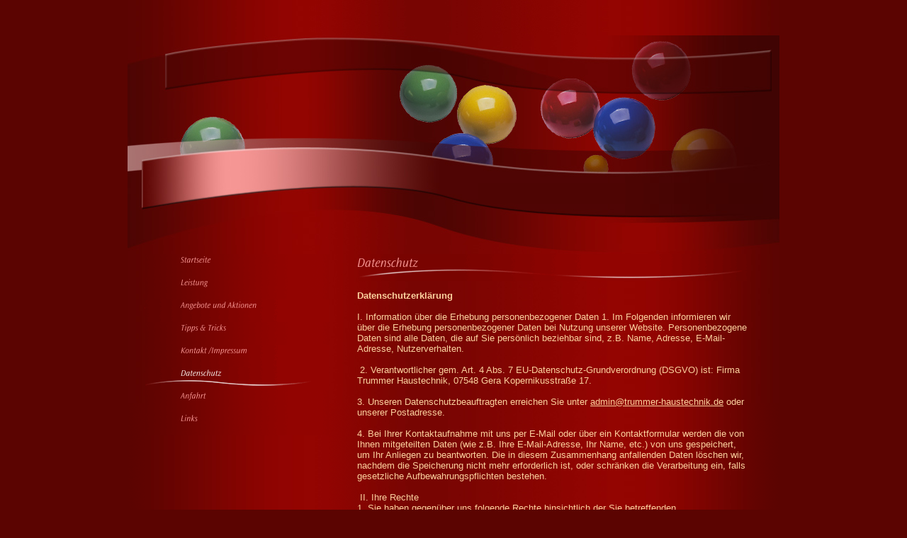

--- FILE ---
content_type: text/html
request_url: http://trummer-haustechnik.de/41627.html
body_size: 25734
content:
<HTML xmlns:lxslt="http://xml.apache.org/xslt"><HEAD><META http-equiv="Content-Type" content="text/html; charset=UTF-8"><!--#set var="__path_prefix__" value="." --><SCRIPT>var __path_prefix__ = '.';</SCRIPT><meta name="GENERATOR" content="www.cm4all.com"><TITLE>Trummer Haustechnik</TITLE><STYLE type="text/css" cm:escaping="no">
		BODY { font-family: Arial, Helvetica, sans-serif;
		color: #FBD19E;
		background: #5B0401 url("./templates/Wellen/img/5B0401/bg.jpg") center top repeat-y;
		margin: 0;
		padding: 50px 0 50px 0;
		}
		a:link { color:#FBD19E; }
		a:visited { color:#FBD19E; }
		a:active { color:#FBD19E; }
		TD {font-family: Arial, Helvetica, sans-serif; font-size:10pt; color: #FBD19E; }
    </STYLE><META name="keywords" content="Trummer, Bad, Brennwerttechnik, Heizung, Sanitaer, Solar, Gas, Installation, Reparatur, Lueftung, Beratung, Planung,  Keramik, Heizkoerper, Heizkessel, Kessel, heizen, Waermepumpe, Waerme, Wartung,  Fußbodenheizung, Wannen, Waschbecken,WC,Solaranlagen,Gera,Wellness,Pellet,Holzheizung,Vergaser,Scheitholz,Thüringen,Luftwärmepumpe,Solewärmepumpe,Sole,Wasser,Pellets,Holzpellets,Badewanne,Wanne,Toilette,,Pumpe,Hebeanlage,Zisterne,Regenwasser,Abwasser,Grauwasser,Brauchwasser,Zirkulation,Badausstellung,Brennwert,Brennwerttechnik,Brennwerttherme,Solarförderung,Junkers,Brötje,Buderus,Fröhling,Vaillant,Keramag,Grohe,Körting,Wilo,Grundfos,ABS,Grünbeck,KSB,Duravit,Sanfix,Kupfer,Kupferrohr,KGRohr,Duofix,Tece,Sanit,Mepa,Viega,Lüftung,Badheizkörper,Getreideheizung,Getreidebrenner">
<META name="description" content="Willkommen bei Ihrem Heizungsinstallateur Dirk Trummer ">
<META name="abstract" content="Willkommen bei Ihrem Heizungsinstallateur Dirk Trummer ">
<LINK type="text/css" rel="stylesheet" href="./templates/Wellen/img/5B0401/webapp_FBD19E_5B0401.css"><!--
[deploy]
--><SCRIPT type="text/javascript" src="./include/url.js"></SCRIPT><SCRIPT type="text/javascript" src="./include/swfobject.js"></SCRIPT><SCRIPT type="text/javascript" src="./include/sitetree.js"></SCRIPT><LINK href="./templates/Wellen/img/5B0401/table.css" type="text/css" rel="stylesheet"><LINK href="./include/user.css" type="text/css" rel="stylesheet"><STYLE type="text/css">
	div.footerBox {
        width:95%;
		margin:10px;
		padding-top: 10px;
		border-top: 1px solid #FBD19E;
	}
	.footer_timestamp_small {
		font-size:smaller;
	}
</STYLE><SCRIPT>

var __navi_init_done__ = false;
function swapImage(img) {
if (__navi_init_done__&& document.images[img])document.images[img].src = eval(img + '_hi.src');
}
function reSwapImage(img) {
if (__navi_init_done__&& document.images[img])document.images[img].src = eval(img + '_no.src');
}

function __moveToParent() {
	var currentId = '41627';
	var parent = theSitetree.getParentById(currentId);
	if (parent != null)
		document.location.href = __path_prefix__ + parent[POS_HREF] + "?" + URL.getSessionString();
}
if (typeof(moveToParent) != "function") {
	moveToParent = __moveToParent;
}
</SCRIPT></HEAD><BODY topmargin="0" marginwidth="0" marginheight="0" leftmargin="0" bgcolor="5B0401"><TABLE width="920" id="Tabelle_01" height="601" cellspacing="0" cellpadding="0" border="0" align="center"><COL width="25"><COL width="260"><COL width="39"><COL width="170"><COL width="380"><COL width="23"><COL width="23"><TR><TD rowspan="3" colspan="4"><IMG width="494" src="./templates/Wellen/img/5B0401/kv_10998.jpg" height="309"></TD><TD colspan="3"><IMG width="426" src="./templates/Wellen/img/5B0401/a_kv_10998.jpg" height="208"></TD></TR><TR><TD colspan="2"><IMG width="403" src="./templates/Wellen/img//../../../Wellen/img/company_name.gif" height="30"></TD><TD rowspan="2"><IMG width="23" src="./templates/Wellen/img/5B0401/c_kv_10998.jpg" height="101"></TD></TR><TR><TD colspan="2"><IMG width="403" src="./templates/Wellen/img/5B0401/b_kv_10998.jpg" height="71"></TD></TR><TR><TD valign="top" background="./templates/Wellen/img/5B0401/Slice06bg.gif"><IMG width="25" src="./templates/Wellen/img/5B0401/Slice06.jpg" height="210"></TD><TD width="260" valign="top" height="210" background="./templates/Wellen/img/5B0401/bg_nav.jpg"><TABLE xmlns:lxslt="http://xml.apache.org/xslt" cellspacing="0" cellpadding="0" border="0"><TR><TD><A onmouseout="reSwapImage('CM4all_39994');" onmouseover="swapImage('CM4all_39994');" href="./39994.html" target=""><IMG name="CM4all_39994" src="./templates/Wellen/img/navi/39994_n.gif?cc=1526654648968" alt="Startseite" border="0"></A></TD></TR><TR><TD><A onmouseout="reSwapImage('CM4all_40564');" onmouseover="swapImage('CM4all_40564');" href="./40564/home.html" target=""><IMG name="CM4all_40564" src="./templates/Wellen/img/navi/40564_n.gif?cc=1526654648968" alt="Leistung" border="0"></A></TD></TR><TR><TD><A onmouseout="reSwapImage('CM4all_40961');" onmouseover="swapImage('CM4all_40961');" href="./40961.html" target=""><IMG name="CM4all_40961" src="./templates/Wellen/img/navi/40961_n.gif?cc=1526654648968" alt="Angebote und Aktionen" border="0"></A></TD></TR><TR><TD><A onmouseout="reSwapImage('CM4all_40609');" onmouseover="swapImage('CM4all_40609');" href="./40609.html" target=""><IMG name="CM4all_40609" src="./templates/Wellen/img/navi/40609_n.gif?cc=1526654648968" alt="Tipps &amp; Tricks" border="0"></A></TD></TR><TR><TD><A onmouseout="reSwapImage('CM4all_40618');" onmouseover="swapImage('CM4all_40618');" href="./40618.html" target=""><IMG name="CM4all_40618" src="./templates/Wellen/img/navi/40618_n.gif?cc=1526654648968" alt="Kontakt /Impressum" border="0"></A></TD></TR><TR><TD><A href="./41627.html" target=""><IMG name="CM4all_41627" src="./templates/Wellen/img/navi/41627_h.gif?cc=1526654648968" alt="Datenschutz" border="0"></A></TD></TR><TR><TD><A onmouseout="reSwapImage('CM4all_40628');" onmouseover="swapImage('CM4all_40628');" href="./40628.html" target=""><IMG name="CM4all_40628" src="./templates/Wellen/img/navi/40628_n.gif?cc=1526654648968" alt="Anfahrt" border="0"></A></TD></TR><TR><TD><A onmouseout="reSwapImage('CM4all_41422');" onmouseover="swapImage('CM4all_41422');" href="./41422.html" target=""><IMG name="CM4all_41422" src="./templates/Wellen/img/navi/41422_n.gif?cc=1526654648968" alt="Links" border="0"></A></TD></TR></TABLE></TD><TD valign="top" background="./templates/Wellen/img/5B0401/Slice08bg.gif"><IMG width="39" src="./templates/Wellen/img/5B0401/Slice08.jpg" height="210"></TD><TD width="550" valign="top" height="210" colspan="2" background="./templates/Wellen/img/5B0401/bg_content.jpg"><CENTER><div id='pre_content_div' style='display:none;'></div></CENTER><P><IMG src="./img/content/41627_41630.gif"><BR clear="all"></P><P>

<B>Datenschutzerkl&auml;rung<BR></B><BR>I. Information &uuml;ber die Erhebung personenbezogener Daten

1. Im Folgenden informieren wir &uuml;ber die Erhebung personenbezogener
Daten bei Nutzung unserer Website. Personenbezogene Daten sind alle Daten, die
auf Sie pers&ouml;nlich beziehbar sind, z.B. Name, Adresse, E-Mail-Adresse,
Nutzerverhalten.<BR><BR>&nbsp;2. Verantwortlicher gem. Art. 4 Abs. 7 EU-Datenschutz-Grundverordnung (DSGVO)
ist: Firma Trummer Haustechnik, 07548 Gera Kopernikusstra&szlig;e 17.

<BR><BR>3. Unseren Datenschutzbeauftragten erreichen Sie unter <A target="" href="null">admin@trummer-haustechnik.de</A>
oder unserer Postadresse.

<BR><BR>4. Bei Ihrer Kontaktaufnahme mit uns per E-Mail
oder &uuml;ber ein Kontaktformular werden die von Ihnen mitgeteilten Daten (wie z.B.
Ihre E-Mail-Adresse, Ihr Name, etc.) von uns gespeichert, um Ihr Anliegen zu
beantworten. Die in diesem Zusammenhang anfallenden Daten l&ouml;schen wir, nachdem
die Speicherung nicht mehr erforderlich ist, oder schr&auml;nken die Verarbeitung
ein, falls gesetzliche Aufbewahrungspflichten bestehen.<BR><BR>&nbsp;II. Ihre Rechte

<BR>1. Sie haben gegen&uuml;ber uns folgende Rechte hinsichtlich der
Sie betreffenden personenbezogenen Daten:

Recht auf Auskunft,Recht auf Berichtigung oder
     L&ouml;schung,Recht auf Einschr&auml;nkung der
     Verarbeitung,Recht auf Widerspruch gegen
     die Verarbeitung,Recht auf Daten&uuml;bertragbarkeit.<BR>2. Sie haben zudem das Recht,
sich bei einer Datenschutz-Aufsichtsbeh&ouml;rde &uuml;ber die Verarbeitung Ihrer
personenbezogenen Daten durch uns zu beschweren.<BR><BR>III. Erhebung personenbezogener Daten bei Besuch unserer Website

<BR><BR>1. Bei der blo&szlig; informatorischen Nutzung der Website, also
wenn Sie sich nicht registrieren oder uns anderweitig Informationen
&uuml;bermitteln, erheben wir nur die personenbezogenen Daten, die Ihr Browser an
unseren Server &uuml;bermittelt. Wenn Sie unsere Website betrachten m&ouml;chten, erheben
wir die folgenden Daten, die f&uuml;r uns technisch erforderlich sind, um Ihnen
unsere Website anzuzeigen und die Stabilit&auml;t und Sicherheit zu gew&auml;hrleisten
(Rechtsgrundlage ist Art. 6 Abs. 1 S. 1 lit. f DS-GVO):

IP-AdresseDatum und Uhrzeit der
     AnfrageZeitzonendifferenz zur
     Greenwich Mean Time (GMT)Inhalt der Anforderung
     (konkrete Seite)Zugriffsstatus/HTTP-Statuscodejeweils &uuml;bertragene
     DatenmengeWebsite, von der die
     Anforderung kommtBrowserBetriebssystem und dessen
     Oberfl&auml;cheSprache und Version der
     Browsersoftware.

<BR><BR>2. Zus&auml;tzlich zu den zuvor genannten Daten werden bei Ihrer
Nutzung unserer Website Cookies auf Ihrem Rechner gespeichert. Bei Cookies
handelt es sich um kleine Textdateien, die auf Ihrer Festplatte dem von Ihnen
verwendeten Browser zugeordnet gespeichert werden und durch welche der Stelle,
die den Cookie setzt (hier durch uns), bestimmte Informationen zuflie&szlig;en.
Cookies k&ouml;nnen keine Programme ausf&uuml;hren oder Viren auf Ihren Computer
&uuml;bertragen. Sie dienen dazu, das Internetangebot insgesamt nutzerfreundlicher
und effektiver zu machen.

<BR><BR>3. Einsatz von Cookies:

a. Diese Website nutzt folgende Arten von Cookies, deren Umfang und
Funktionsweise im Folgenden erl&auml;utert werden:

Transiente Cookies (dazu
     bb.)Persistente Cookies (dazu
     cc.).

b. Transiente Cookies werden automatisiert gel&ouml;scht, wenn Sie
den Browser schlie&szlig;en. Dazu z&auml;hlen insbesondere die Session-Cookies. Diese
speichern eine sogenannte Session-ID, mit welcher sich verschiedene Anfragen
Ihres Browsers der gemeinsamen Sitzung zuordnen lassen. Dadurch kann Ihr
Rechner wiedererkannt werden, wenn Sie auf unsere Website zur&uuml;ckkehren. Die
Session-Cookies werden gel&ouml;scht, wenn Sie sich ausloggen oder den Browser
schlie&szlig;en.

c. Persistente Cookies werden automatisiert nach einer vorgegebenen Dauer
gel&ouml;scht, die sich je nach Cookie unterscheiden kann. Sie k&ouml;nnen die Cookies in
den Sicherheitseinstellungen Ihres Browsers jederzeit l&ouml;schen.

d. Sie k&ouml;nnen Ihre Browser-Einstellung entsprechend Ihren W&uuml;nschen
konfigurieren und z.B. die Annahme von Third-Party-Cookies oder allen Cookies
ablehnen. Wir weisen Sie darauf hin, dass Sie eventuell nicht alle Funktionen
dieser Website nutzen k&ouml;nnen.

e. Wir setzen Cookies ein, um Sie f&uuml;r Folgebesuche identifizieren zu k&ouml;nnen,
falls Sie &uuml;ber einen Account bei uns verf&uuml;gen. Andernfalls m&uuml;ssten Sie sich f&uuml;r
jeden Besuch erneut einloggen.

f. Die genutzten Flash-Cookies werden nicht
durch Ihren Browser erfasst, sondern durch Ihr Flash-Plug-in. Weiterhin nutzen
wir HTML5 storage objects, die auf Ihrem Endger&auml;t abgelegt werden. Diese
Objekte speichern die erforderlichen Daten unabh&auml;ngig von Ihrem verwendeten
Browser und haben kein automatisches Ablaufdatum. Wenn Sie keine Verarbeitung
der Flash-Cookies w&uuml;nschen, m&uuml;ssen Sie ein entsprechendes Add-On installieren,
z.B. &bdquo;Clear Flash Cookies&ldquo; f&uuml;r Mozilla Firefox (<A target="_blank" href="https://addons.mozilla.org/en-US/firefox/addon/clear-flash-cookies/">https://addons.mozilla.org/en-US/firefox/addon/clear-flash-cookies/</A>)
oder "Click&amp;Clean" f&uuml;r Google Chrome. Die Nutzung von HTML5
storage objects k&ouml;nnen Sie verhindern, indem Sie in Ihrem Browser den privaten
Modus einsetzen. Zudem empfehlen wir, regelm&auml;&szlig;ig Ihre Cookies und den
Browser-Verlauf manuell zu l&ouml;schen.
<BR><BR>IV. Google Analytics

<BR><BR>1. Diese Website benutzt Google Analytics, einen
Webanalysedienst der Google Inc. (&bdquo;Google&ldquo;). Google Analytics verwendet sog.
&bdquo;Cookies&ldquo;, Textdateien, die auf Ihrem Computer gespeichert werden und die eine
Analyse der Benutzung der Website durch Sie erm&ouml;glichen (siehe auch oben). Die
durch den Cookie erzeugten Informationen &uuml;ber Ihre Benutzung dieser Website
werden in der Regel an einen Server von Google in den USA &uuml;bertragen und dort
gespeichert. Im Falle der Aktivierung der IP-Anonymisierung auf dieser Website,
wird Ihre IP-Adresse von Google jedoch innerhalb von Mitgliedstaaten der
Europ&auml;ischen Union oder in anderen Vertragsstaaten des Abkommens &uuml;ber den
Europ&auml;ischen Wirtschaftsraum zuvor gek&uuml;rzt. Nur in Ausnahmef&auml;llen wird die
volle IP-Adresse an einen Server von Google in den USA &uuml;bertragen und dort
gek&uuml;rzt. Im Auftrag des Betreibers dieser Website wird Google diese
Informationen benutzen, um Ihre Nutzung der Website auszuwerten, um Reports
&uuml;ber die Website-Aktivit&auml;ten zusammenzustellen und um weitere mit der
Website-Nutzung und der Internetnutzung verbundene Dienstleistungen gegen&uuml;ber
dem Website-Betreiber zu erbringen.

<BR><BR>2. Die im Rahmen von Google Analytics von Ihrem Browser &uuml;bermittelte
IP-Adresse wird nicht mit anderen Daten von Google zusammengef&uuml;hrt.

<BR><BR>3. Sie k&ouml;nnen die Speicherung der Cookies durch eine entsprechende
Einstellung Ihrer Browser-Software verhindern; wir weisen Sie jedoch darauf
hin, dass Sie in diesem Fall gegebenenfalls nicht s&auml;mtliche Funktionen dieser
Website vollumf&auml;nglich werden nutzen k&ouml;nnen. Sie k&ouml;nnen dar&uuml;ber hinaus die
Erfassung der durch das Cookie erzeugten und auf Ihre Nutzung der Website
bezogenen Daten (inkl. Ihrer IP-Adresse) an Google sowie die Verarbeitung
dieser Daten durch Google verhindern, indem sie das unter dem folgenden Link
verf&uuml;gbare Browser-Plug-in herunterladen und installieren: <A target="_blank" href="http://tools.google.com/dlpage/gaoptout?hl=de">http://tools.google.com/dlpage/gaoptout?hl=de</A>

<BR><BR>4. Wir nutzen Google Analytics, um die Nutzung unserer Website analysieren
und regelm&auml;&szlig;ig verbessern zu k&ouml;nnen. &Uuml;ber die gewonnenen Statistiken k&ouml;nnen wir
unser Angebot verbessern und f&uuml;r Sie als Nutzer interessanter ausgestalten. F&uuml;r
die Ausnahmef&auml;lle, in denen personenbezogene Daten in die USA &uuml;bertragen
werden, hat sich Google dem EU-US Privacy Shield unterworfen, <A target="_blank" href="https://www.privacyshield.gov/EU-US-Framework">https://www.privacyshield.gov/EU-US-Framework</A>.
Rechtsgrundlage f&uuml;r die Nutzung von Google Analytics ist Art. 6 Abs. 1 S. 1
lit. f DS-GVO.2

5. Informationen des Drittanbieters: Google
Dublin, Google Ireland Ltd., Gordon House, Barrow Street, Dublin 4, Ireland,
Fax: +353 (1) 436&thinsp;1001.<BR>
Nutzerbedingungen: <A target="_blank" href="http://www.google.com/analytics/terms/de.html">http://www.google.com/analytics/terms/de.html</A>,
<BR>
&Uuml;bersicht zum Datenschutz: <A target="_blank" href="http://www.google.com/intl/de/analytics/learn/privacy.html">http://www.google.com/intl/de/analytics/learn/privacy.html</A>,
<BR>
sowie die Datenschutzerkl&auml;rung: <A target="_blank" href="http://www.google.de/intl/de/policies/privacy">http://www.google.de/intl/de/policies/privacy</A>.

<BR><BR>V. Einsatz von Social-Media-Plug-ins

<BR><BR>1. Wir setzen derzeit folgende Social-Media-Plug-ins ein:
Facebook, Google+, Twitter. Wenn Sie unsere Seite besuchen, werden zun&auml;chst
grunds&auml;tzlich keine personenbezogenen Daten an die Anbieter der Plug-ins
weitergegeben. Den Anbieter des Plug-ins erkennen Sie &uuml;ber die Markierung auf
dem Kasten &uuml;ber seinen Anfangsbuchstaben oder das Logo. Wir er&ouml;ffnen Ihnen die
M&ouml;glichkeit, &uuml;ber den Button direkt mit dem Anbieter des Plug-ins zu
kommunizieren. Nur wenn Sie auf das markierte Feld klicken und es dadurch
aktivieren, erh&auml;lt der Plug-in-Anbieter die Information, dass Sie die
entsprechende Website unseres Online-Angebots aufgerufen haben. Zudem werden
die unter III. dieser Erkl&auml;rung genannten Daten &uuml;bermittelt. Durch die
Aktivierung des Plug-ins werden also personenbezogene Daten von Ihnen an den
jeweiligen Plug-in-Anbieter &uuml;bermittelt und dort (bei US-amerikanischen
Anbietern in den USA) gespeichert.

<BR><BR>2. Wir haben weder Einfluss auf die erhobenen Daten und
Datenverarbeitungsvorg&auml;nge, noch sind uns der volle Umfang der Datenerhebung,
die Zwecke der Verarbeitung, die Speicherfristen bekannt. Auch zur L&ouml;schung der
erhobenen Daten durch den Plug-in-Anbieter liegen uns keine Informationen vor.

<BR><BR>3. Der Plug-in-Anbieter speichert die &uuml;ber Sie erhobenen Daten als
Nutzungsprofile und nutzt diese f&uuml;r Zwecke der Werbung, Marktforschung und/oder
bedarfsgerechten Gestaltung seiner Website. Eine solche Auswertung erfolgt
insbesondere (auch f&uuml;r nicht eingeloggte Nutzer) zur Darstellung von
bedarfsgerechter Werbung und um andere Nutzer des sozialen Netzwerks &uuml;ber Ihre
Aktivit&auml;ten auf unserer Website zu informieren. Ihnen steht ein
Widerspruchsrecht gegen die Bildung dieser Nutzerprofile zu, wobei Sie sich zur
Aus&uuml;bung dessen an den jeweiligen Plug-in-Anbieter wenden m&uuml;ssen. &Uuml;ber die
Plug-ins bieten wir Ihnen die M&ouml;glichkeit, mit den sozialen Netzwerken und
anderen Nutzern zu interagieren, so dass wir unser Angebot verbessern und f&uuml;r
Sie als Nutzer interessanter ausgestalten k&ouml;nnen. Rechtsgrundlage f&uuml;r die
Nutzung der Plug-ins ist Art. 6 Abs. 1 S. 1 lit. f DS-GVO.
<BR><BR>4. Die Datenweitergabe erfolgt unabh&auml;ngig davon, ob Sie ein Konto bei dem
Plug-in-Anbieter besitzen und dort eingeloggt sind. Wenn Sie bei dem
Plug-in-Anbieter eingeloggt sind, werden Ihre bei uns erhobenen Daten direkt
Ihrem beim Plug-in-Anbieter bestehenden Konto zugeordnet. Wenn Sie den
aktivierten Button bet&auml;tigen und z.&thinsp;B. die Seite verlinken, speichert der
Plug-in-Anbieter auch diese Information in Ihrem Nutzerkonto und teilt sie
Ihren Kontakten &ouml;ffentlich mit.

<BR><BR>5. Weitere Informationen zu Zweck und Umfang
der Datenerhebung und ihrer Verarbeitung durch den Plug-in-Anbieter erhalten
Sie in den Datenschutzerkl&auml;rungen dieser Anbieter. Dort erhalten Sie auch
weitere Informationen zu Ihren diesbez&uuml;glichen Rechten und
Einstellungsm&ouml;glichkeiten zum Schutze Ihrer Privatsph&auml;re.

<BR><BR>VI. Weitere Funktionen und Angebote unserer Website

<BR><BR>1. Neben der rein informatorischen Nutzung unserer Website
bieten wir verschiedene Leistungen an, die Sie bei Interesse nutzen k&ouml;nnen.
Dazu m&uuml;ssen Sie in der Regel weitere personenbezogene Daten angeben, die wir
zur Erbringung der jeweiligen Leistung nutzen und f&uuml;r die die zuvor genannten
Grunds&auml;tze zur Datenverarbeitung gelten.

<BR><BR>2. Weiterhin k&ouml;nnen wir Ihre personenbezogenen Daten an Dritte weitergeben,
wenn Aktionsteilnahmen, Gewinnspiele, Vertragsabschl&uuml;sse oder &auml;hnliche
Leistungen von uns gemeinsam mit Partnern angeboten werden. N&auml;here
Informationen hierzu erhalten Sie bei Angabe Ihrer personenbezogenen Daten oder
untenstehend in der Beschreibung des Angebotes.

&nbsp;

&nbsp;&nbsp;

<BR><BR>VII. Widerspruch oder Widerruf gegen die Verarbeitung Ihrer Daten

<BR><BR>1. Falls Sie eine Einwilligung zur Verarbeitung Ihrer Daten
erteilt haben, k&ouml;nnen Sie diese jederzeit widerrufen. Ein solcher Widerruf
beeinflusst die Zul&auml;ssigkeit der Verarbeitung Ihrer personenbezogenen Daten,
nachdem Sie ihn gegen&uuml;ber uns ausgesprochen haben.
<BR><BR>2. Soweit wir die Verarbeitung Ihrer personenbezogenen Daten auf die
Interessenabw&auml;gung st&uuml;tzen, k&ouml;nnen Sie Widerspruch gegen die Verarbeitung
einlegen. Dies ist der Fall, wenn die Verarbeitung insbesondere nicht zur
Erf&uuml;llung eines Vertrags mit Ihnen erforderlich ist, was von uns jeweils bei
der nachfolgenden Beschreibung der Funktionen dargestellt wird. Bei Aus&uuml;bung
eines solchen Widerspruchs bitten wir um Darlegung der Gr&uuml;nde, weshalb wir Ihre
personenbezogenen Daten nicht wie von uns durchgef&uuml;hrt verarbeiten sollten. Im
Falle Ihres begr&uuml;ndeten Widerspruchs pr&uuml;fen wir die Sachlage und werden entweder
die Datenverarbeitung einstellen bzw. anpassen oder Ihnen unsere zwingenden
schutzw&uuml;rdigen Gr&uuml;nde aufzeigen, aufgrund derer wir die Verarbeitung
fortf&uuml;hren.

<BR>
<BR>3. Selbstverst&auml;ndlich k&ouml;nnen Sie der Verarbeitung Ihrer personenbezogenen Daten
f&uuml;r Zwecke der Werbung und Datenanalyse jederzeit widersprechen. &Uuml;ber Ihren
Werbewiderspruch k&ouml;nnen Sie uns unter folgenden Kontaktdaten informieren: <A target="" href="null">admin@trummer-haustechnik.de</A>
oder unserer Postadresse.

<BR>
Soweit Daten f&uuml;r abrechnungstechnische und buchhalterische Zwecke genutzt
werden, sind sie von einer K&uuml;ndigung beziehungsweise von einer L&ouml;schung nicht
ber&uuml;hrt.<BR><BR>VIII. Drittanbieter
<BR><BR>Links zu Websites anderer Anbieter, die in unserem Angebot
enthalten sind, werden von dieser Datenschutzerkl&auml;rung nicht umfasst. Wir haben
keinen Einfluss darauf, dass deren Betreiber die Datenschutzbestimmungen
einhalten.

&nbsp;

<BR clear="all"></P><SCRIPT>
		
			if (typeof(theTemplate) != 'undefined' && theTemplate.hasFlashNavigation == "true") {
				if (window == window.top || parent.document.location.href.indexOf("main.html") == -1) {
					document.body.style.backgroundColor='#' +theTemplate.contentBGColor ;
					document.location.replace( __path_prefix__ + "/main.html?src=" + jencode(document.location.pathname + document.location.search));
				} else {
				 	document.body.style.backgroundColor='#' +theTemplate.contentBGColor ;
				}
			}
		
	</SCRIPT><CENTER><div id='post_content_div' style='display:none;'></div></CENTER><!-- WebApp ID: 5000 -->
<SCRIPT>
/* please note: this script requires url.js */
if (typeof(__path_prefix__) == 'undefined')
    __path_prefix__ = '.';
if (typeof(URL) == 'function') {
    var appLoaderUrl = new URL('http://homepage.t-online.de/cgi-bin/AppLoader/ATOIX0I7V9B8/5000//20180518-163929?cc=1526654649993&modified=20180518-163929');
    if (appLoaderUrl.setSession())
        appLoaderUrl.setParameter("foo", Math.random(), true);
  document.write("<SCRIPT src='" + appLoaderUrl.toExternalForm() + "'></"+"SCRIPT>");
}
</SCRIPT>
<NOSCRIPT></NOSCRIPT>
</TD><TD valign="top" colspan="2" background="./templates/Wellen/img/5B0401/Slice10bg.gif"><IMG width="46" src="./templates/Wellen/img/5B0401/Slice10.jpg" height="210"></TD></TR><TR><TD colspan="7"><IMG width="920" src="./templates/Wellen/img/5B0401/Slice21.jpg" height="81"></TD></TR><TR><TD width="25" height="1"><IMG src="./templates/Wellen/img/5B0401/spacer.gif"></TD><TD width="260" height="1"><IMG src="./templates/Wellen/img/5B0401/spacer.gif"></TD><TD width="39" height="1"><IMG src="./templates/Wellen/img/5B0401/spacer.gif"></TD><TD width="170" height="1"><IMG src="./templates/Wellen/img/5B0401/spacer.gif"></TD><TD width="380" height="1"><IMG src="./templates/Wellen/img/5B0401/spacer.gif"></TD><TD width="23" height="1"><IMG src="./templates/Wellen/img/5B0401/spacer.gif"></TD><TD width="23" height="1"><IMG src="./templates/Wellen/img/5B0401/spacer.gif"></TD></TR></TABLE><SCRIPT>


preLoadNaviImages = function() {
for(var i=0; i<document.images.length; i++) {
if (document.images[i].name.indexOf("CM4all_") == 0) {
eval(document.images[i].name + "_hi = new Image()");
eval(document.images[i].name + "_no = new Image()");
eval(document.images[i].name + "_an = new Image()");
var thenormsrc;
var thenormsrcUrl;
var savedCC = "";
if (typeof(URL) != "undefined") {
thenormsrcUrl = new URL(document.images[i].src, true, true);
} else if (typeof(window.top.URL) != "undefined") {
thenormsrcUrl = new window.top.URL(document.images[i].src, true, true);
}
if (thenormsrcUrl) {
savedCC = thenormsrcUrl.getParameter("cc", "");
thenormsrcUrl.removeAllParams();
thenormsrc = thenormsrcUrl.toString();
} else {
thenormsrc = document.images[i].src;
}
var fileext = thenormsrc.substring(thenormsrc.length-4);
eval(document.images[i].name + "_hi.src = '" + thenormsrc.substring(0,thenormsrc.length-6) + "_m" + fileext + "?cc=" + savedCC  + "'");
eval(document.images[i].name + "_no.src = '" + thenormsrc.substring(0,thenormsrc.length-6) + "_n" + fileext + "?cc=" + savedCC  + "'");
eval(document.images[i].name + "_an.src = '" + thenormsrc.substring(0,thenormsrc.length-6) + "_h" + fileext + "?cc=" + savedCC  + "'");
}
}
__navi_init_done__ = true;
}
// this can wait a moment
setTimeout("preLoadNaviImages();", 250);

function setCompanyName() {
}
//setTimeout("setCompanyName()", 1);



</SCRIPT><SCRIPT>

new function() {
	if (typeof(theTemplate) != 'undefined' && theTemplate.hasFlashNavigation == "true") {
		var anchors = document.links;
		var url;
		var base = new URL(document.location.href, true, true);
		if (anchors) {
			for (var i = 0 ; i < anchors.length ; i++) {
				if (!anchors[i].target) {
					url = new URL(anchors[i].href, true, true);
					if (url.getParameter("*session*id*key*") != "*session*id*val*") {
						if (url.protocol != "javascript"
						 && (base.authority != url.authority || base.port != url.port))
						{
							anchors[i].target = "_top";
						}
					}
				}
			}
		}
	}
}();

</SCRIPT><SCRIPT>
if (typeof(URL) != "undefined") URL.processLinkz();
</SCRIPT></BODY></HTML><!-- -84/20/66/-17/TOIX -->

--- FILE ---
content_type: text/css
request_url: http://trummer-haustechnik.de/templates/Wellen/img/5B0401/table.css
body_size: 501
content:
.table_bg {
        background-color: #000000;
}
.table_head{
        background-color: #610000;
        color: #FFFFFF;
}
.table_col_0{
        background-color: #710000;
        color: #FFFFFF;
}
.table_col_1{
        background-color: #810601;
        color: #FFFFFF;
}


--- FILE ---
content_type: application/javascript
request_url: http://trummer-haustechnik.de/include/sitetree.js
body_size: 14783
content:
/* [nodename, id, name, navigationtext, href, isnavigation, childs[], templatename] */

if (typeof(decodeURIComponent) == 'undefined') {
  decodeURIComponent = function(s) {
    return unescape(s);
  }
}

function jdecode(s) {
    s = s.replace(/\+/g, "%20")
    return decodeURIComponent(s);
}

var POS_NODENAME=0;
var POS_ID=1;
var POS_NAME=2;
var POS_NAVIGATIONTEXT=3;
var POS_HREF=4;
var POS_ISNAVIGATION=5;
var POS_CHILDS=6;
var POS_TEMPLATENAME=7;
var theSitetree=[ 
	['PAGE','39994',jdecode('Startseite'),jdecode(''),'/39994.html','true',[],''],
	['PAGE','40564',jdecode('Leistung'),jdecode(''),'/40564/home.html','true',[ 
		['PAGE','40573',jdecode('Gasheizung'),jdecode(''),'/40564/40573.html','true',[],''],
		['PAGE','40582',jdecode('Festbrennstoff'),jdecode(''),'/40564/40582.html','true',[],''],
		['PAGE','40591',jdecode('Solaranlagen'),jdecode(''),'/40564/40591.html','true',[],''],
		['PAGE','40600',jdecode('W%C3%A4rmepumpen'),jdecode(''),'/40564/40600.html','true',[],''],
		['PAGE','40781',jdecode('Pelletanlagen'),jdecode(''),'/40564/40781.html','true',[],''],
		['PAGE','41167',jdecode('Regenwassernutzung'),jdecode(''),'/40564/41167.html','true',[],''],
		['PAGE','41091',jdecode('Wartung'),jdecode(''),'/40564/41091.html','true',[],'']
	],''],
	['PAGE','40961',jdecode('Angebote+und+Aktionen'),jdecode(''),'/40961.html','true',[],''],
	['PAGE','40609',jdecode('Tipps+%26+Tricks'),jdecode(''),'/40609.html','true',[],''],
	['PAGE','40618',jdecode('Kontakt+%2FImpressum'),jdecode(''),'/40618.html','true',[],''],
	['PAGE','41627',jdecode('Datenschutz'),jdecode(''),'/41627.html','true',[],''],
	['PAGE','40628',jdecode('Anfahrt'),jdecode(''),'/40628.html','true',[],''],
	['PAGE','41422',jdecode('Links'),jdecode(''),'/41422.html','true',[],'']];
var siteelementCount=15;
theSitetree.topTemplateName='Wellen';
theSitetree.paletteFamily='5B0401';
theSitetree.keyvisualId='10998';
theSitetree.keyvisualName='kv_10998.jpg';
theSitetree.fontsetId='31926';
theSitetree.graphicsetId='13747';
theSitetree.contentColor='FBD19E';
theSitetree.contentBGColor='5B0401';
var theTemplate={
				hasFlashNavigation: 'false',
				hasFlashLogo: 	'false',
				hasFlashCompanyname: 'false',
				hasFlashElements: 'false',
				hasCompanyname: 'false',
				name: 			'Wellen',
				paletteFamily: 	'5B0401',
				keyvisualId: 	'10998',
				keyvisualName: 	'kv_10998.jpg',
				fontsetId: 		'31926',
				graphicsetId: 	'13747',
				contentColor: 	'FBD19E',
				contentBGColor: '5B0401',
				a_color: 		'000000',
				b_color: 		'000000',
				c_color: 		'000000',
				d_color: 		'000000',
				e_color: 		'000000',
				f_color: 		'000000',
				hasCustomLogo: 	'false',
				contentFontFace:'Arial, Helvetica, sans-serif',
				contentFontSize:'12',
				useFavicon:     'false'
			  };
var webappMappings = {};
webappMappings['1006']=webappMappings['1006-1006']={
webappId:    '1006',
documentId:  '39994',
internalId:  '1006',
customField: '1006'
};
webappMappings['5000']=webappMappings['5000-']={
webappId:    '5000',
documentId:  '39994',
internalId:  '',
customField: '20070709-181245'
};
webappMappings['5000']=webappMappings['5000-']={
webappId:    '5000',
documentId:  '40564',
internalId:  '',
customField: '20070711-123126'
};
webappMappings['5000']=webappMappings['5000-']={
webappId:    '5000',
documentId:  '40618',
internalId:  '',
customField: '20160711-134814'
};
webappMappings['2001']=webappMappings['2001-location']={
webappId:    '2001',
documentId:  '40628',
internalId:  'location',
customField: 'language:de;country:DE;isIncluded:false;'
};
webappMappings['5000']=webappMappings['5000-']={
webappId:    '5000',
documentId:  '40573',
internalId:  '',
customField: '20091124-151526'
};
webappMappings['5000']=webappMappings['5000-']={
webappId:    '5000',
documentId:  '40600',
internalId:  '',
customField: '20070711-124501'
};
webappMappings['5000']=webappMappings['5000-']={
webappId:    '5000',
documentId:  '40591',
internalId:  '',
customField: '20070709-184528'
};
webappMappings['1501']=webappMappings['1501-35868542']={
webappId:    '1501',
documentId:  '39994',
internalId:  '35868542',
customField: '1501'
};
webappMappings['5000']=webappMappings['5000-']={
webappId:    '5000',
documentId:  '40628',
internalId:  '',
customField: '20070710-113943'
};
webappMappings['5000']=webappMappings['5000-']={
webappId:    '5000',
documentId:  '41422',
internalId:  '',
customField: '20070711-132215'
};
webappMappings['5000']=webappMappings['5000-']={
webappId:    '5000',
documentId:  '41167',
internalId:  '',
customField: '20070709-193633'
};
webappMappings['5000']=webappMappings['5000-']={
webappId:    '5000',
documentId:  '41091',
internalId:  '',
customField: '20070709-194331'
};
webappMappings['5000']=webappMappings['5000-']={
webappId:    '5000',
documentId:  '40961',
internalId:  '',
customField: '20160711-132455'
};
webappMappings['5000']=webappMappings['5000-']={
webappId:    '5000',
documentId:  '40609',
internalId:  '',
customField: '20091125-150209'
};
webappMappings['5000']=webappMappings['5000-']={
webappId:    '5000',
documentId:  '40582',
internalId:  '',
customField: '20070709-183818'
};
webappMappings['5000']=webappMappings['5000-']={
webappId:    '5000',
documentId:  '40781',
internalId:  '',
customField: '20070711-123556'
};
webappMappings['5000']=webappMappings['5000-']={
webappId:    '5000',
documentId:  '41627',
internalId:  '',
customField: '20180518-162657'
};
var canonHostname = 'c4awrk01.aul.t-online.de';
var accountId     = 'ATOIX0I7V9B8';
var companyName   = '+++++++++++++++++++++++++++++++++++++++++++++++++++++++++++++++++++++++++++++++++++++++++++++++++++++++++++++++++++++++++++++++++++++++++++++++++++++++++++++++++++++++++++++++++++++++++++++++++';
var htmlTitle	  = 'Trummer+Haustechnik';
var metaKeywords  = 'Trummer%2C+Bad%2C+Brennwerttechnik%2C+Heizung%2C+Sanitaer%2C+Solar%2C+Gas%2C+Installation%2C+Reparatur%2C+Lueftung%2C+Beratung%2C+Planung%2C++Keramik%2C+Heizkoerper%2C+Heizkessel%2C+Kessel%2C+heizen%2C+Waermepumpe%2C+Waerme%2C+Wartung%2C++Fu%C3%9Fbodenheizung%2C+Wannen%2C+Waschbecken%2CWC%2CSolaranlagen%2CGera%2CWellness%2CPellet%2CHolzheizung%2CVergaser%2CScheitholz%2CTh%C3%BCringen%2CLuftw%C3%A4rmepumpe%2CSolew%C3%A4rmepumpe%2CSole%2CWasser%2CPellets%2CHolzpellets%2CBadewanne%2CWanne%2CToilette%2C%2CPumpe%2CHebeanlage%2CZisterne%2CRegenwasser%2CAbwasser%2CGrauwasser%2CBrauchwasser%2CZirkulation%2CBadausstellung%2CBrennwert%2CBrennwerttechnik%2CBrennwerttherme%2CSolarf%C3%B6rderung%2CJunkers%2CBr%C3%B6tje%2CBuderus%2CFr%C3%B6hling%2CVaillant%2CKeramag%2CGrohe%2CK%C3%B6rting%2CWilo%2CGrundfos%2CABS%2CGr%C3%BCnbeck%2CKSB%2CDuravit%2CSanfix%2CKupfer%2CKupferrohr%2CKGRohr%2CDuofix%2CTece%2CSanit%2CMepa%2CViega%2CL%C3%BCftung%2CBadheizk%C3%B6rper%2CGetreideheizung%2CGetreidebrenner';
var metaContents  = 'Willkommen+bei+Ihrem+Heizungsinstallateur+Dirk+Trummer+';
					                                                                    
theSitetree.getById = function(id, ar) {												
							if (typeof(ar) == 'undefined')                              
								ar = this;                                              
							for (var i=0; i < ar.length; i++) {                         
								if (ar[i][POS_ID] == id)                                
									return ar[i];                                       
								if (ar[i][POS_CHILDS].length > 0) {                     
									var result=this.getById(id, ar[i][POS_CHILDS]);     
									if (result != null)                                 
										return result;                                  
								}									                    
							}                                                           
							return null;                                                
					  };                                                                
					                                                                    
theSitetree.getParentById = function(id, ar) {                                        
						if (typeof(ar) == 'undefined')                              	
							ar = this;                                             		
						for (var i=0; i < ar.length; i++) {                        		
							for (var j = 0; j < ar[i][POS_CHILDS].length; j++) {   		
								if (ar[i][POS_CHILDS][j][POS_ID] == id) {          		
									// child found                                 		
									return ar[i];                                  		
								}                                                  		
								var result=this.getParentById(id, ar[i][POS_CHILDS]);   
								if (result != null)                                 	
									return result;                                  	
							}                                                       	
						}                                                           	
						return null;                                                	
					 }								                                    
					                                                                    
theSitetree.getName = function(id) {                                                  
						var elem = this.getById(id);                                    
						if (elem != null)                                               
							return elem[POS_NAME];                                      
						return null;	                                                
					  };			                                                    
theSitetree.getNavigationText = function(id) {                                        
						var elem = this.getById(id);                                    
						if (elem != null)                                               
							return elem[POS_NAVIGATIONTEXT];                            
						return null;	                                                
					  };			                                                    
					                                                                    
theSitetree.getHREF = function(id) {                                                  
						var elem = this.getById(id);                                    
						if (elem != null)                                               
							return elem[POS_HREF];                                      
						return null;	                                                
					  };			                                                    
					                                                                    
theSitetree.getIsNavigation = function(id) {                                          
						var elem = this.getById(id);                                    
						if (elem != null)                                               
							return elem[POS_ISNAVIGATION];                              
						return null;	                                                
					  };			                                                    
					                                                                    
theSitetree.getTemplateName = function(id, lastTemplateName, ar) {             		
	                                                                                 
	if (typeof(lastTemplateName) == 'undefined')                                     
		lastTemplateName = this.topTemplateName;	                                 
	if (typeof(ar) == 'undefined')                                                   
		ar = this;                                                                   
		                                                                             
	for (var i=0; i < ar.length; i++) {                                              
		var actTemplateName = ar[i][POS_TEMPLATENAME];                               
		                                                                             
		if (actTemplateName == '')                                                   
			actTemplateName = lastTemplateName;		                                 
		                                                                             
		if (ar[i][POS_ID] == id) {                                			         
			return actTemplateName;                                                  
		}	                                                                         
		                                                                             
		if (ar[i][POS_CHILDS].length > 0) {                                          
			var result=this.getTemplateName(id, actTemplateName, ar[i][POS_CHILDS]); 
			if (result != null)                                                      
				return result;                                                       
		}									                                         
	}                                                                                
	return null;                                                                     
	};                                                                               
theSitetree.getByXx = function(lookup, xx, ar) {									 
    if (typeof(ar) == 'undefined')												 
    	ar = this;																	 
    for (var i=0; i < ar.length; i++) {										     
        if (ar[i][xx] == lookup)													 
        	return ar[i];															 
        if (ar[i][POS_CHILDS].length > 0) {										 
        	var result=this.getByXx(lookup, xx, ar[i][POS_CHILDS]);					 
            if (result != null)													 
                return result;													 
        }																			 
    }																				 
    return null;																	 
};																				 
function gotoPage(lookup) {														 
    var page = theSitetree.getHREF(lookup);										 
    if (!page) {																	 
  		var testFor = [ POS_NAME, POS_NAVIGATIONTEXT ];							 
            for (var i=0 ; i < testFor.length ; i++) {							 
                    var p = theSitetree.getByXx(lookup, testFor[i]);				 
                    if (p != null) {												 
                            page = p[POS_HREF];									 
                            break;												 
                    }																 
            }																		 
    }																				 
 document.location.href = (new URL(__path_prefix__ + page, true, true)).toString();
}
/* EOF */					                                                            
